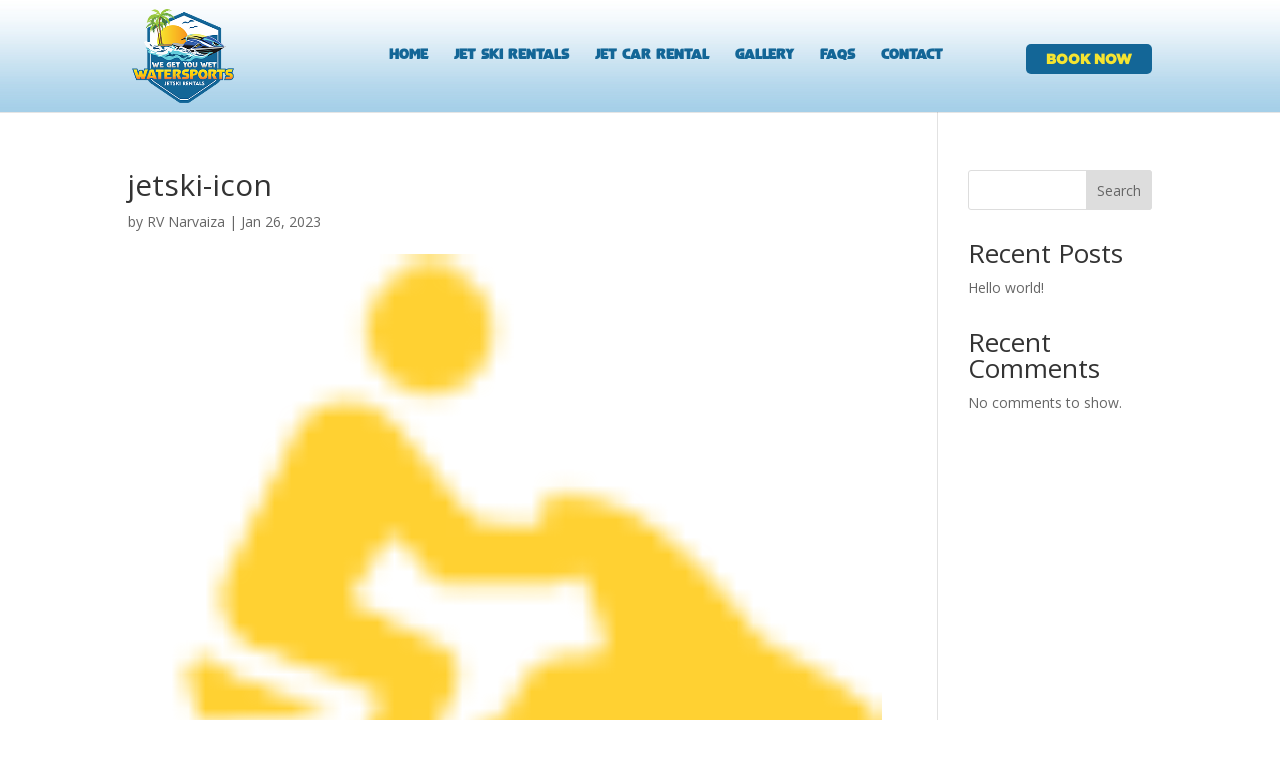

--- FILE ---
content_type: text/css
request_url: https://wegetyouwetwatersports.com/wp-content/themes/divi-child/style.css?ver=4.27.5
body_size: 1387
content:
/*
 Theme Name:     Divi Child Theme
 Theme URI:      http://www.elegantthemes.com/gallery/divi/
 Description:    Divi Child Theme
 Author:         Elegant Themes
 Author URI:     https://www.elegantthemes.com
 Template:       Divi
 Version:        1.0.0 
*/

@import url("../Divi/style.css");

/* =Theme customization starts here
------------------------------------------------------- */

@font-face {
  font-family: "duracellio";
  src: url("./fonts/duracellio/Duracellio-Regular.otf");
}

@font-face {
  font-family: "gotham-bold";
  src: url("./fonts/gotham/Gotham-Bold.otf");
}

@font-face {
  font-family: "gotham-black";
  src: url("./fonts/gotham/Gotham-Black.otf");
}

@font-face {
  font-family: "gotham-book";
  src: url("./fonts/gotham/GothamBook.ttf");
}

@font-face {
  font-family: "roboto-medium";
  src: url("./fonts/roboto/Roboto-Medium.ttf");
}

@font-face {
  font-family: "roboto-light";
  src: url("./fonts/roboto/Roboto-Light.ttf");
}

header#main-header {
  background: url(/wp-content/uploads/2023/01/nav-bg.jpg);
  background-size: 100% 100%;
}

ul#top-menu li a {
  font-family: "duracellio";
  color: #136697;
}

div#et-top-navigation {
  width: 95%;
  text-align: center !important;
  padding-left: 0 !important;
}

nav#top-menu-nav,
#top-menu,
nav.et-menu-nav,
.et-menu {
  float: none;
}

footer {
  background: #136697;
  padding: 2% 2%;
  border-top: 5px solid #f7db2e;
}

a.mobile-call-button {
  display: none;
}

a.btn-book-now {
  float: right;
  margin-top: -7%;
  z-index: 1;
  position: relative;
  display: block !important;
  background: #136697 !important;
  color: #f5e431;
  border-radius: 5px;
  padding: 15px 20px;
  font-family: gotham-black;
}

.book-now-rentals-rates {
  background: #136697;
  color: #f5e431;
  border-radius: 5px;
  display: block;
  text-align: center;
  width: 25%;
  margin: 0 auto;
  margin-bottom: 100px;
  padding: 15px 20px;
  font-size: 20px;
}
.book-now-rentals-rates.disabled {
  cursor: default;
  pointer-events: none;
  opacity: 0.6;
}

a.btn-take-test-rentals-rates {
  background: white;
  padding: 1% 5%;
  border-radius: 5px;
  display: block;
  text-align: center;
  margin: 20px auto;
  width: 65%;
}

.rentals-rates-extra-rider-notice {
  background: #F3F7FA;
  padding:1%;
  /* width: 85%; */
  margin:0 auto;
}
.rentals-rates-extra-rider-notice p, .rentals-rates-extra-rider-notice li {
  font-size: 18px;
  color: #136697;
}
.rentals-rates-extra-rider-notice li {
  margin-bottom: 18px;
}
.rentals-rates-extra-rider-notice p.highlight {
  font-size: 15px;
  font-style: italic;
  text-align: center;
  font-weight: 600;
}

.logo_container {
  width: 10%;
  position: relative;
}

ul#top-menu {
  position: relative;
}

.home-address-block {
  display: flex;
  /* align-items: center;
  justify-content: center; */
  padding: 2%;
  background: #bfd4e4;
  flex-direction: column;
}

.home-address-block ul {
  margin: 0;
  padding: 0;
  list-style: none;
  display: flex;
  justify-content: space-around;
}

.home-address-block ul li {
  text-align: center;
}

.home-address-block ul li img {
  width: 35px;
  margin-bottom: 5px;
}

.home-address-block ul li h3 {
  font-family: roboto-medium;
  color: black;
  font-size: 25px;
  text-align: center;
  margin-bottom: 5px;
}

.home-address-block ul li h3>span {
  display: block;
  font-size: 0.6em;
  color: rgba(0, 0, 0, 0.6);
  font-weight: 700;
  margin-top: 0.5rem;
}

.home-address-block ul li a {
  font-family: roboto-medium;
  font-size: 18px;
  text-align: center;
  padding-bottom: 3px;
  border-bottom: 1px dashed;
}

.oi-service-prices {
  list-style: none !important;
  padding: 0 !important;
  display: flex;
  align-items: center;
  justify-content: space-evenly;
  align-content: center;
  flex-wrap: wrap;
}

.oi-service-prices li {
  width: 350px;
  margin-top: 15px;
}

.pontoon-boat-price {
  padding: 20px;
  background-color: #146698;
  display: flex;
  color: white;
  text-align: center;
  flex-direction: column;
  align-items: center;
  justify-content: center;
}

.pontoon-boat-price .main {
  font-size: 70px;
  background: -webkit-linear-gradient(#FEDF2C, #F3A037);
  background-clip: text;
  -webkit-background-clip: text;
  -webkit-text-fill-color: transparent;
  padding-bottom: 20px;
  -webkit-text-stroke-width: 3px;
  -webkit-text-stroke-color: #04314C;
  line-height: normal;
  font-weight: 800;
}

.pontoon-boat-price .main>span {
  font-size: 0.42em;
  display: block;
  margin-top: -0.8rem;
  -webkit-text-stroke-width: 2px;
}

.pontoon-boat-price .gas {
  font-size: 18px;
  font-weight: 700;
  color: #F3F7FA;
}

.oi-home-rental-rates .book-btn {
  position: absolute;
  width: 90%;
  bottom: 3%;
  background: white;
  padding: 1% 5%;
  border-radius: 5px;
  display: block;
  text-align: center;
  margin-bottom: 0px;
}
.oi-home-rental-rates .book-btn.disabled {
  cursor: default;
  pointer-events: none;
  opacity: 0.6;
}

.oi-home-rental-rates .et_pb_code, .oi-home-rental-rates .et_pb_code .et_pb_code_inner {
  height: 100%;
}

.oi-home-reservations-notice-wrapper {
  text-align: center;
}
.oi-home-reservations-notice-wrapper>p {
  text-align: center;
  padding: 12px 50px !important;
  margin-bottom: 30px;
  display: inline-block;
/*   width: 400px; */
  color: #fff;
  background: #216e9b;
  font-size: 23px;
  font-weight: 600;
}

/* .oi-faq-container {
  margin-bottom: 50px;
} */

.oi-faq-container .question {
  padding-bottom: 15px;
  font-family: gotham-bold;
  font-size: 25px;
  color: #136697;
}

.oi-faq-container .answer {
  padding: 15px;
  font-size: 16px;
  color: #136697;
  background-color: #f3f7fa;
  border-radius: 5px;
  font-weight: 400;
  line-height: 27px;
}

@media only screen and (max-width: 980px) {
  .oi-home-rental-rates .book-btn {
    position: relative;
    width: 100%;
    bottom: unset;
  }

  .pontoon-boat-prices-home .header {
    padding: 3% 5% !important;
  }

  .pontoon-boat-prices-home .body {
    padding: 5% 5% !important;
    display: block !important;
  }

  .pontoon-boat-prices-home .body img {
    width: 100% !important;
    margin: 0 !important;
  }

  .pontoon-boat-prices-home .body h4:first-child {
    margin-top: 16px !important;
  }
}

@media only screen and (max-width: 1000px) {
  .home-address-block ul {
    display: block;
  }

  .home-address-block ul li {
    margin-bottom: 50px;
  }
}

@media only screen and (max-width: 915px) {
  /* a.btn-book-now {
    position: fixed;
    right: 0;
    transform: rotate(-90deg);
    margin-right: -6%;
    margin-top: 24%;
  } */

  a.btn-take-test-rentals-rates {
    width: 100%;
  }

  .rentals-rates-extra-rider-notice {
    width: 100%;
  }
}

@media screen and (max-width: 782px) {
  /* a.btn-book-now {
    position: fixed;
    right: 0;
    transform: rotate(-90deg);
    margin-right: -7.2%;
    margin-top: 24%;
  } */

  .oi-service-prices li {
    width: 100%;
  }

  a.book-now-rentals-rates {
    width: 100%;
  }
}
@media only screen and (max-width: 600px) {
  footer .one_half {
    width: 100%;
  }

  /* a.btn-book-now {
    transform: rotate(-90deg);
    margin-top: 70%;
    position: fixed;
    margin-right: -12.5%;
    right: 0;
  } */

  footer p.footer-social,
  footer p.footer-title {
    text-align: center;
  }

  a.mobile-call-button {
    display: block;
    background: #1c7a96;
    width: 100%;
    padding: 5% 2%;
    font-family: gotham-bold;
    text-align: center;
    color: white;
    font-weight: bolder;
    position: fixed;
    font-size: 25px;
    bottom: 0;
    z-index: 99999999999999 !important;
  }

  .logo_container {
    width: 20%;
    position: relative;
  }

  .mobile_menu_bar {
    /* margin-top: -40px; */
    position: relative;
    display: block;
    line-height: 0;
    /* margin-top: -50px; */
    padding-bottom: 30px;
  }

  #page-container {
    padding-top: 0px !important;
  }

  footer {
    margin-bottom: 60px;
  }
}


--- FILE ---
content_type: text/javascript
request_url: https://js.peek.com/config.js?key=2a939945-963a-419d-b243-b7f55cb374ae
body_size: 551
content:
(()=>{"use strict";var e,n=function(){window.PeekJsApi&&window.PeekJsApi.linkFinder&&window.PeekJsApi.linkFinder.initializeEmbeds?(window.PeekJsApi.linkFinder.initializeEmbeds({"dyzxe":"<div class=\"ui-theme-diamond-blue\" data-peek-embeddable=\"tiles\"><div class=\"peek-embeddable peek-embeddable-type-tiles\"><div class=\"\"><div class=\"peek-embeddable-header\">We Get You Wet Watersports</div><div class=\"peek-embeddable-body\"><a class=\"peek-tile three-column-tiles\" href=\"https://book.peek.com/s/2a939945-963a-419d-b243-b7f55cb374ae/bd0B9--751f9126-52e9-40c6-a27b-64740732542d\"><div class=\"peek-tile-image-container-wrap\"><div class=\"peek-tile-image-wrap\" style=\"background-image: url('https://www.filepicker.io/api/file/6gWqOhZiSOWNilJi7xUz')\"></div><div class=\"peek-tile-image-description-wrap\"><div class=\"peek-tile-image-info\">Jet Ski Rental (Freestyle Rides)</div><div class=\"peek-tile-image-cta\"><span class=\"peek-primary-button\">Book</span></div></div></div></a><a class=\"peek-tile three-column-tiles\" href=\"https://book.peek.com/s/2a939945-963a-419d-b243-b7f55cb374ae/mYyLz--3f7a035b-aa1f-474c-8bae-d92b2e8dfd07\"><div class=\"peek-tile-image-container-wrap\"><div class=\"peek-tile-image-wrap\" style=\"background-image: url('https://www.filepicker.io/api/file/2IfnruRMS8mD3aWz5cDr')\"></div><div class=\"peek-tile-image-description-wrap\"><div class=\"peek-tile-image-info\">Dolphin Jet Ski Tour</div><div class=\"peek-tile-image-cta\"><span class=\"peek-primary-button\">Book</span></div></div></div></a><a class=\"peek-tile three-column-tiles\" href=\"https://book.peek.com/s/2a939945-963a-419d-b243-b7f55cb374ae/aDXWv--8ebe9eb2-0c44-4c27-8274-e779676f3388\"><div class=\"peek-tile-image-container-wrap\"><div class=\"peek-tile-image-wrap\" style=\"background-image: url('https://www.filepicker.io/api/file/cHhDi0xDTM6tl7KbI3dg')\"></div><div class=\"peek-tile-image-description-wrap\"><div class=\"peek-tile-image-info\">Series R Jet Car Rental</div><div class=\"peek-tile-image-cta\"><span class=\"peek-primary-button\">Book</span></div></div></div></a><a class=\"peek-tile three-column-tiles\" href=\"https://book.peek.com/s/2a939945-963a-419d-b243-b7f55cb374ae/63Ezp--0f148a0b-a174-445d-841a-0a57c20b1194\"><div class=\"peek-tile-image-container-wrap\"><div class=\"peek-tile-image-wrap\" style=\"background-image: url('https://www.filepicker.io/api/file/a67hfJ7qSJW7lNnULdso')\"></div><div class=\"peek-tile-image-description-wrap\"><div class=\"peek-tile-image-info\">Series B Jet Car Rental</div><div class=\"peek-tile-image-cta\"><span class=\"peek-primary-button\">Book</span></div></div></div></a><a class=\"peek-tile three-column-tiles\" href=\"https://book.peek.com/s/2a939945-963a-419d-b243-b7f55cb374ae/RdDmK--f5334211-aa55-4e25-908f-6fe40e011923\"><div class=\"peek-tile-image-container-wrap\"><div class=\"peek-tile-image-wrap\" style=\"background-image: url('https://www.filepicker.io/api/file/NbS2MdqQ9G5JifPQ0ZyZ')\"></div><div class=\"peek-tile-image-description-wrap\"><div class=\"peek-tile-image-info\">Series X Jet Car Rental</div><div class=\"peek-tile-image-cta\"><span class=\"peek-primary-button\">Book</span></div></div></div></a><a class=\"peek-tile three-column-tiles\" href=\"https://book.peek.com/s/2a939945-963a-419d-b243-b7f55cb374ae/O3PWk--2f13f94d-f558-4cba-8b9c-3933e3f56f2c\"><div class=\"peek-tile-image-container-wrap\"><div class=\"peek-tile-image-wrap\" style=\"background-image: url('https://www.filepicker.io/api/file/sCzt6PasR7GpqtWrM4Ha')\"></div><div class=\"peek-tile-image-description-wrap\"><div class=\"peek-tile-image-info\">Series C Jet Car Rental</div><div class=\"peek-tile-image-cta\"><span class=\"peek-primary-button\">Book</span></div></div></div></a></div></div></div></div>"}),window.PeekJsApi.healthCheck.send("embedsComplete")):setTimeout(n,10)};e=n,"loading"!=document.readyState?e():document.addEventListener?document.addEventListener("DOMContentLoaded",e):document.attachEvent("onreadystatechange",(function(){"loading"!=document.readyState&&e()}))})();

--- FILE ---
content_type: text/javascript
request_url: https://wegetyouwetwatersports.com/wp-content/themes/divi-child/custom.js
body_size: -436
content:
jQuery(window).on("load", function () {
  setTimeout(function () {
    let visited = sessionStorage.getItem("visited");
    if (!visited) {
      jQuery("a#promo-button").trigger("click");
      sessionStorage.setItem("visited", true);
    }
  }, 2000);
});
